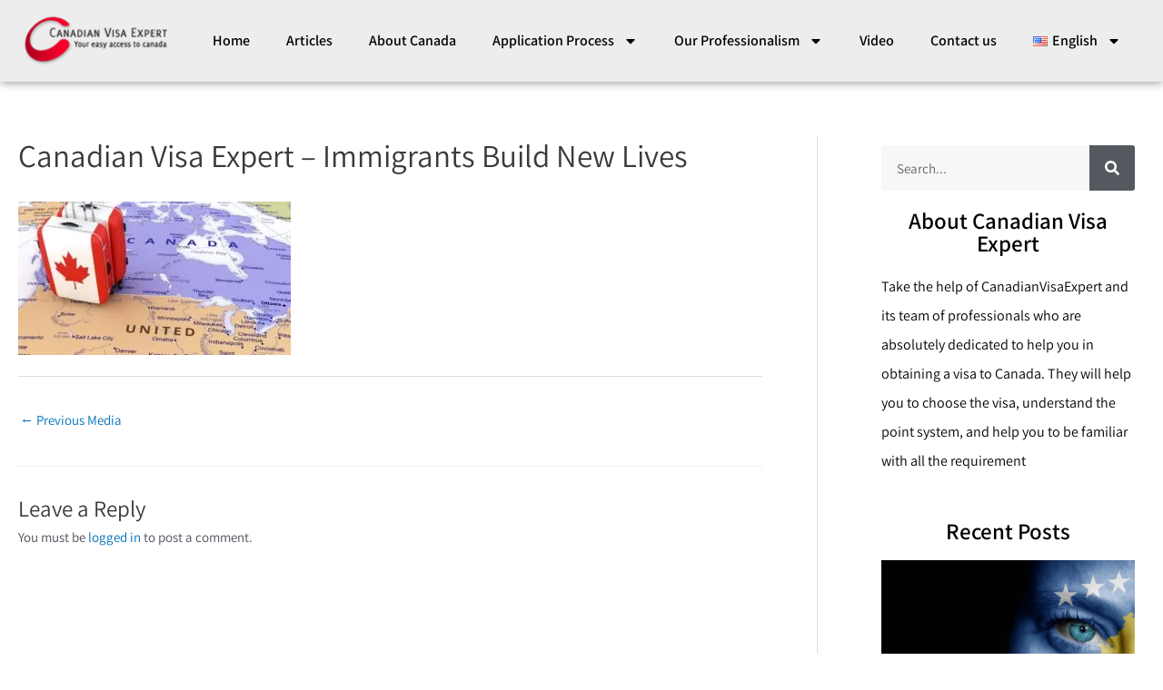

--- FILE ---
content_type: text/css
request_url: https://www.canadian-visaexpert.com/wp-content/uploads/elementor/css/post-564.css?ver=1750754290
body_size: 627
content:
.elementor-widget-search-form input[type="search"].elementor-search-form__input{font-family:var( --e-global-typography-text-font-family ), Sans-serif;font-weight:var( --e-global-typography-text-font-weight );}.elementor-widget-search-form .elementor-search-form__input,
					.elementor-widget-search-form .elementor-search-form__icon,
					.elementor-widget-search-form .elementor-lightbox .dialog-lightbox-close-button,
					.elementor-widget-search-form .elementor-lightbox .dialog-lightbox-close-button:hover,
					.elementor-widget-search-form.elementor-search-form--skin-full_screen input[type="search"].elementor-search-form__input{color:var( --e-global-color-text );fill:var( --e-global-color-text );}.elementor-widget-search-form .elementor-search-form__submit{font-family:var( --e-global-typography-text-font-family ), Sans-serif;font-weight:var( --e-global-typography-text-font-weight );background-color:var( --e-global-color-secondary );}.elementor-564 .elementor-element.elementor-element-be3d10a .elementor-search-form__container{min-height:50px;}.elementor-564 .elementor-element.elementor-element-be3d10a .elementor-search-form__submit{min-width:50px;}body:not(.rtl) .elementor-564 .elementor-element.elementor-element-be3d10a .elementor-search-form__icon{padding-left:calc(50px / 3);}body.rtl .elementor-564 .elementor-element.elementor-element-be3d10a .elementor-search-form__icon{padding-right:calc(50px / 3);}.elementor-564 .elementor-element.elementor-element-be3d10a .elementor-search-form__input, .elementor-564 .elementor-element.elementor-element-be3d10a.elementor-search-form--button-type-text .elementor-search-form__submit{padding-left:calc(50px / 3);padding-right:calc(50px / 3);}.elementor-564 .elementor-element.elementor-element-be3d10a input[type="search"].elementor-search-form__input{font-family:"Assistant", Sans-serif;font-weight:400;}.elementor-564 .elementor-element.elementor-element-be3d10a .elementor-search-form__input,
					.elementor-564 .elementor-element.elementor-element-be3d10a .elementor-search-form__icon,
					.elementor-564 .elementor-element.elementor-element-be3d10a .elementor-lightbox .dialog-lightbox-close-button,
					.elementor-564 .elementor-element.elementor-element-be3d10a .elementor-lightbox .dialog-lightbox-close-button:hover,
					.elementor-564 .elementor-element.elementor-element-be3d10a.elementor-search-form--skin-full_screen input[type="search"].elementor-search-form__input{color:#000000;fill:#000000;}.elementor-564 .elementor-element.elementor-element-be3d10a:not(.elementor-search-form--skin-full_screen) .elementor-search-form__container{background-color:#F7F7F7;border-color:#8E8E8E;border-radius:3px;}.elementor-564 .elementor-element.elementor-element-be3d10a.elementor-search-form--skin-full_screen input[type="search"].elementor-search-form__input{background-color:#F7F7F7;border-color:#8E8E8E;border-radius:3px;}.elementor-widget-heading .elementor-heading-title{font-family:var( --e-global-typography-primary-font-family ), Sans-serif;font-size:var( --e-global-typography-primary-font-size );font-weight:var( --e-global-typography-primary-font-weight );color:var( --e-global-color-primary );}.elementor-564 .elementor-element.elementor-element-83e5ab9{text-align:center;}.elementor-564 .elementor-element.elementor-element-83e5ab9 .elementor-heading-title{font-family:"Assistant", Sans-serif;font-size:25px;font-weight:600;color:#000000;}.elementor-widget-text-editor{font-family:var( --e-global-typography-text-font-family ), Sans-serif;font-weight:var( --e-global-typography-text-font-weight );color:var( --e-global-color-text );}.elementor-widget-text-editor.elementor-drop-cap-view-stacked .elementor-drop-cap{background-color:var( --e-global-color-primary );}.elementor-widget-text-editor.elementor-drop-cap-view-framed .elementor-drop-cap, .elementor-widget-text-editor.elementor-drop-cap-view-default .elementor-drop-cap{color:var( --e-global-color-primary );border-color:var( --e-global-color-primary );}.elementor-564 .elementor-element.elementor-element-81335a3{font-family:"Assistant", Sans-serif;font-size:16px;font-weight:400;color:#000000;}.elementor-564 .elementor-element.elementor-element-57c48a0{text-align:center;}.elementor-564 .elementor-element.elementor-element-57c48a0 .elementor-heading-title{font-family:"Assistant", Sans-serif;font-size:25px;font-weight:600;color:#000000;}.elementor-widget-posts .elementor-button{background-color:var( --e-global-color-accent );font-family:var( --e-global-typography-accent-font-family ), Sans-serif;font-weight:var( --e-global-typography-accent-font-weight );}.elementor-widget-posts .elementor-post__title, .elementor-widget-posts .elementor-post__title a{color:var( --e-global-color-secondary );font-family:var( --e-global-typography-primary-font-family ), Sans-serif;font-size:var( --e-global-typography-primary-font-size );font-weight:var( --e-global-typography-primary-font-weight );}.elementor-widget-posts .elementor-post__meta-data{font-family:var( --e-global-typography-secondary-font-family ), Sans-serif;font-weight:var( --e-global-typography-secondary-font-weight );}.elementor-widget-posts .elementor-post__excerpt p{font-family:var( --e-global-typography-text-font-family ), Sans-serif;font-weight:var( --e-global-typography-text-font-weight );}.elementor-widget-posts .elementor-post__read-more{color:var( --e-global-color-accent );}.elementor-widget-posts a.elementor-post__read-more{font-family:var( --e-global-typography-accent-font-family ), Sans-serif;font-weight:var( --e-global-typography-accent-font-weight );}.elementor-widget-posts .elementor-post__card .elementor-post__badge{background-color:var( --e-global-color-accent );font-family:var( --e-global-typography-accent-font-family ), Sans-serif;font-weight:var( --e-global-typography-accent-font-weight );}.elementor-widget-posts .elementor-pagination{font-family:var( --e-global-typography-secondary-font-family ), Sans-serif;font-weight:var( --e-global-typography-secondary-font-weight );}.elementor-widget-posts .e-load-more-message{font-family:var( --e-global-typography-secondary-font-family ), Sans-serif;font-weight:var( --e-global-typography-secondary-font-weight );}.elementor-564 .elementor-element.elementor-element-2b58627{--grid-row-gap:35px;--grid-column-gap:30px;}.elementor-564 .elementor-element.elementor-element-2b58627 .elementor-posts-container .elementor-post__thumbnail{padding-bottom:calc( 0.55 * 100% );}.elementor-564 .elementor-element.elementor-element-2b58627:after{content:"0.55";}.elementor-564 .elementor-element.elementor-element-2b58627 .elementor-post__thumbnail__link{width:100%;}.elementor-564 .elementor-element.elementor-element-2b58627 .elementor-post__meta-data span + span:before{content:"///";}.elementor-564 .elementor-element.elementor-element-2b58627.elementor-posts--thumbnail-left .elementor-post__thumbnail__link{margin-right:22px;}.elementor-564 .elementor-element.elementor-element-2b58627.elementor-posts--thumbnail-right .elementor-post__thumbnail__link{margin-left:22px;}.elementor-564 .elementor-element.elementor-element-2b58627.elementor-posts--thumbnail-top .elementor-post__thumbnail__link{margin-bottom:22px;}.elementor-564 .elementor-element.elementor-element-2b58627 .elementor-post__title, .elementor-564 .elementor-element.elementor-element-2b58627 .elementor-post__title a{color:#B00000;font-family:"Assistant", Sans-serif;font-size:22px;font-weight:600;}.elementor-564 .elementor-element.elementor-element-2b58627 .elementor-post__title{margin-bottom:5px;}.elementor-564 .elementor-element.elementor-element-2b58627 .elementor-post__meta-data{color:#1E1E1E;font-family:"Assistant", Sans-serif;font-size:14px;font-weight:400;}.elementor-564 .elementor-element.elementor-element-2b58627 .elementor-post__excerpt p{color:#000000;font-family:"Assistant", Sans-serif;font-size:18px;font-weight:400;}.elementor-564 .elementor-element.elementor-element-2b58627 .elementor-post__excerpt{margin-bottom:10px;}.elementor-564 .elementor-element.elementor-element-2b58627 .elementor-post__read-more{color:#E60000;}.elementor-564 .elementor-element.elementor-element-2b58627 a.elementor-post__read-more{font-family:"Assistant", Sans-serif;font-size:17px;font-weight:bold;}.elementor-564 .elementor-element.elementor-element-1fed89c{text-align:center;}.elementor-564 .elementor-element.elementor-element-1fed89c .elementor-heading-title{font-family:"Assistant", Sans-serif;font-size:25px;font-weight:600;color:#000000;}.elementor-564 .elementor-element.elementor-element-1e09ebb{--grid-template-columns:repeat(0, auto);--grid-column-gap:10px;}.elementor-564 .elementor-element.elementor-element-1e09ebb .elementor-widget-container{text-align:center;}@media(max-width:1024px){.elementor-widget-heading .elementor-heading-title{font-size:var( --e-global-typography-primary-font-size );}.elementor-widget-posts .elementor-post__title, .elementor-widget-posts .elementor-post__title a{font-size:var( --e-global-typography-primary-font-size );}.elementor-564 .elementor-element.elementor-element-1e09ebb{--grid-template-columns:repeat(0, auto);--icon-size:20px;--grid-column-gap:45px;--grid-row-gap:20px;}}@media(max-width:767px){.elementor-564 .elementor-element.elementor-element-be3d10a input[type="search"].elementor-search-form__input{font-size:15px;}.elementor-widget-heading .elementor-heading-title{font-size:var( --e-global-typography-primary-font-size );}.elementor-widget-posts .elementor-post__title, .elementor-widget-posts .elementor-post__title a{font-size:var( --e-global-typography-primary-font-size );}.elementor-564 .elementor-element.elementor-element-2b58627 .elementor-posts-container .elementor-post__thumbnail{padding-bottom:calc( 0.5 * 100% );}.elementor-564 .elementor-element.elementor-element-2b58627:after{content:"0.5";}.elementor-564 .elementor-element.elementor-element-2b58627 .elementor-post__thumbnail__link{width:100%;}}